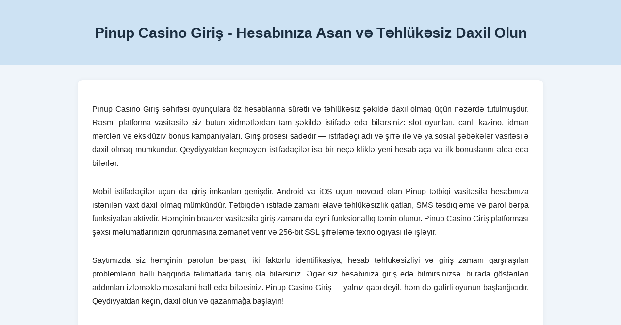

--- FILE ---
content_type: text/html; charset=utf-8
request_url: https://pinup-casino-giris.com/bet-on-red-qirmizida-qazanin/
body_size: 2086
content:
<!DOCTYPE html>
<html lang="az">

<head>
  <meta charset="UTF-8" />
  <meta name="viewport" content="width=device-width, initial-scale=1.0" />
  <title>Pinup Casino Giriş - Rəsmi Sayta Daxil Olun və Qazanın</title>
  <meta name="description" content="Pinup Casino Giriş - Rəsmi kazino hesabınıza təhlükəsiz daxil olun. Qeydiyyat bonusları, mobil tətbiq və canlı oyunlar sizi gözləyir.">
  <meta name="keywords" content="pinup casino giriş, pin up qeydiyyat, kazino daxil ol, pin up hesab, pinup mobil tətbiq, qeydiyyat bonusu">
  <link rel="canonical" href="https://pinup-casino-giris.com/" />
  <link rel="icon" href="favicon.ico" type="image/x-icon" />

  <script type="application/ld+json">
  {
    "@context": "https://schema.org",
    "@type": "WebPage",
    "name": "Pinup Casino Giriş - Rəsmi Sayta Daxil Olun və Qazanın",
    "description": "Pinup Casino Giriş - Rəsmi kazino hesabınıza təhlükəsiz daxil olun. Qeydiyyat bonusları, mobil tətbiq və canlı oyunlar sizi gözləyir.",
    "inLanguage": "az",
    "url": "https://pinup-casino-giris.com/",
    "keywords": "pinup casino giriş, pin up qeydiyyat, kazino daxil ol, pin up hesab, pinup mobil tətbiq, qeydiyyat bonusu"
  }
  </script>

  <style>
    body {
      font-family: 'Segoe UI', sans-serif;
      margin: 0;
      padding: 0;
      background: #f0f5fa;
      color: #222;
    }

    header {
      padding: 30px;
      background-color: #cde2f3;
      text-align: center;
    }

    h1 {
      font-size: 30px;
      color: #1c2f41;
    }

    main {
      max-width: 900px;
      margin: 30px auto;
      background: #fff;
      padding: 30px;
      border-radius: 10px;
      box-shadow: 0 0 10px rgba(0, 0, 0, 0.05);
    }

    main p {
      text-align: justify;
      line-height: 1.8;
      margin-bottom: 30px;
    }

    footer {
      max-width: 900px;
      margin: 20px auto;
      text-align: center;
      padding: 15px;
      background-color: #eef1f5;
      border-radius: 10px;
    }

    footer a {
      color: #0073e6;
      margin: 0 6px;
      text-decoration: none;
    }

    footer a:hover {
      color: #ff5500;
      text-decoration: underline;
    }
  </style>
</head>

<body>
  <header>
    <h1>Pinup Casino Giriş - Hesabınıza Asan və Təhlükəsiz Daxil Olun</h1>
  </header>

  <main>
    <p>
      Pinup Casino Giriş səhifəsi oyunçulara öz hesablarına sürətli və təhlükəsiz şəkildə daxil olmaq üçün nəzərdə tutulmuşdur. Rəsmi platforma vasitəsilə siz bütün xidmətlərdən tam şəkildə istifadə edə bilərsiniz: slot oyunları, canlı kazino, idman mərcləri və eksklüziv bonus kampaniyaları. Giriş prosesi sadədir — istifadəçi adı və şifrə ilə və ya sosial şəbəkələr vasitəsilə daxil olmaq mümkündür. Qeydiyyatdan keçməyən istifadəçilər isə bir neçə kliklə yeni hesab aça və ilk bonuslarını əldə edə bilərlər.
    </p>

    <p>
      Mobil istifadəçilər üçün də giriş imkanları genişdir. Android və iOS üçün mövcud olan Pinup tətbiqi vasitəsilə hesabınıza istənilən vaxt daxil olmaq mümkündür. Tətbiqdən istifadə zamanı əlavə təhlükəsizlik qatları, SMS təsdiqləmə və parol bərpa funksiyaları aktivdir. Həmçinin brauzer vasitəsilə giriş zamanı da eyni funksionallıq təmin olunur. Pinup Casino Giriş platforması şəxsi məlumatlarınızın qorunmasına zəmanət verir və 256-bit SSL şifrələmə texnologiyası ilə işləyir.
    </p>

    <p>
      Saytımızda siz həmçinin parolun bərpası, iki faktorlu identifikasiya, hesab təhlükəsizliyi və giriş zamanı qarşılaşılan problemlərin həlli haqqında təlimatlarla tanış ola bilərsiniz. Əgər siz hesabınıza giriş edə bilmirsinizsə, burada göstərilən addımları izləməklə məsələni həll edə bilərsiniz. Pinup Casino Giriş — yalnız qapı deyil, həm də gəlirli oyunun başlanğıcıdır. Qeydiyyatdan keçin, daxil olun və qazanmağa başlayın!
    </p>
  </main>

  <footer>
    <nav>
      <a href="https://pin-up-slot.com" target="_blank">Pin Up</a> |
      <a href="https://casino-mostbet-play.com" target="_blank">Mostbet</a> |
      <a href="https://glory-casino.me" target="_blank">Glory</a> |
      <a href="https://betandreas-casino.club" target="_blank">Betandreas</a> |
      <a href="https://nomad-casino.info" target="_blank">Nomad</a> |
      <a href="https://pinco-casino.us" target="_blank">Pinco</a> |
      <a href="https://casino-betandreas.com" target="_blank">Casino Betandreas</a> |
      <a href="https://pinup.com.kz" target="_blank">Pinup.kz</a> |
      <a href="https://pinuponline.in" target="_blank">Pinup Online</a> |
      <a href="https://7k-casino.mobi" target="_blank">7k Casino</a> |
      <a href="https://pinco-casino.store" target="_blank">Pinco Store</a> |
      <a href="https://glory-casino.club" target="_blank">Glory Club</a> |
      <a href="https://nomad-casino.xyz" target="_blank">Nomad XYZ</a> |
      <a href="https://aslan-casino.online" target="_blank">Aslan Casino</a> |
      <a href="https://casino-play-mostbet.com" target="_blank">Play Mostbet</a> |
      <a href="https://pinup-casino.us" target="_blank">Pinup US</a> |
      <a href="https://sultan-casino-games.com" target="_blank">Sultan Casino</a>
    </nav>
  </footer>
<script defer src="https://static.cloudflareinsights.com/beacon.min.js/vcd15cbe7772f49c399c6a5babf22c1241717689176015" integrity="sha512-ZpsOmlRQV6y907TI0dKBHq9Md29nnaEIPlkf84rnaERnq6zvWvPUqr2ft8M1aS28oN72PdrCzSjY4U6VaAw1EQ==" data-cf-beacon='{"version":"2024.11.0","token":"c0fddad8a41940a6927ff13ea6bf8b04","r":1,"server_timing":{"name":{"cfCacheStatus":true,"cfEdge":true,"cfExtPri":true,"cfL4":true,"cfOrigin":true,"cfSpeedBrain":true},"location_startswith":null}}' crossorigin="anonymous"></script>
</body>

</html>
